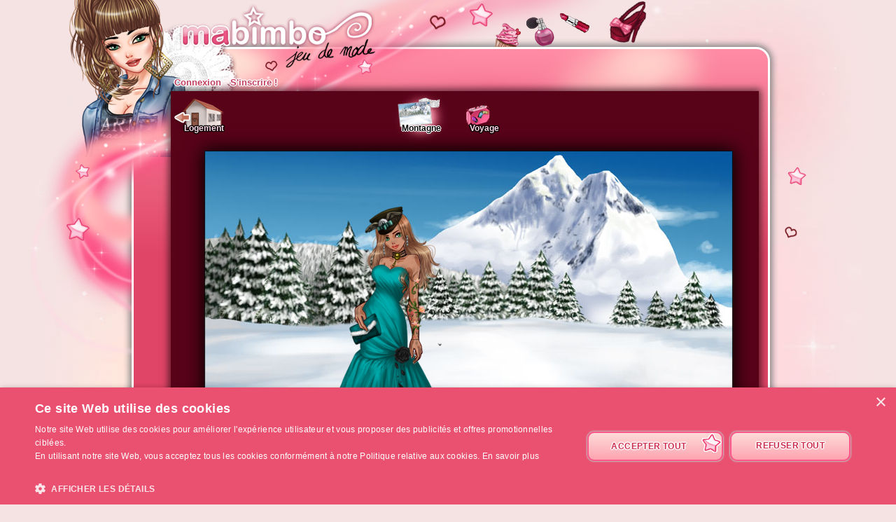

--- FILE ---
content_type: text/plain
request_url: https://www.google-analytics.com/j/collect?v=1&_v=j102&a=658393253&t=pageview&_s=1&dl=https%3A%2F%2Fwww.ma-bimbo.com%2Fprofile%2Flaurabelle456%2Cs%2Cstation-ski%2C18049049.htm&ul=en-us%40posix&dt=Logement%20-%20Ma-bimbo.com%2C%20jeu%20de%20mode%20!%20Jeu%20de%20filles%20et%20jeu%20pour%20filles&sr=1280x720&vp=1280x720&_utma=1.286752783.1769113426.1769113426.1769113426.1&_utmz=1.1769113426.1.1.utmcsr%3D(direct)%7Cutmccn%3D(direct)%7Cutmcmd%3D(none)&_utmht=1769113426188&_u=IQBCAEABAAAAACAAI~&jid=1748869672&gjid=1789196693&cid=286752783.1769113426&tid=UA-73679-6&_gid=1294317384.1769113426&_r=1&_slc=1&z=863950454
body_size: -450
content:
2,cG-SZG7VPC86M